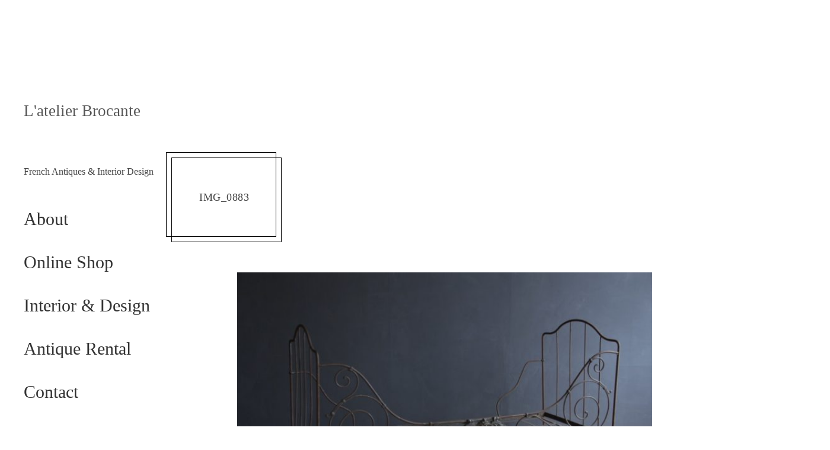

--- FILE ---
content_type: text/html; charset=UTF-8
request_url: https://latelierbrocante.com/onlineshop-update-2020-05-18/img_0883/
body_size: 10291
content:
<!DOCTYPE html>
<html dir="ltr" lang="ja" prefix="og: https://ogp.me/ns#">
<head>
	<meta charset="UTF-8">
	<meta name="viewport" content="width=device-width, initial-scale=1">
	<link rel="profile" href="http://gmpg.org/xfn/11">
	<title>IMG_0883 | L'atelier Brocante</title>

		<!-- All in One SEO 4.5.1.1 - aioseo.com -->
		<meta name="robots" content="max-image-preview:large" />
		<link rel="canonical" href="https://latelierbrocante.com/onlineshop-update-2020-05-18/img_0883/" />
		<meta name="generator" content="All in One SEO (AIOSEO) 4.5.1.1" />
		<meta property="og:locale" content="ja_JP" />
		<meta property="og:site_name" content="L&#039;atelier Brocante | French antiques &amp; Interior design" />
		<meta property="og:type" content="article" />
		<meta property="og:title" content="IMG_0883 | L&#039;atelier Brocante" />
		<meta property="og:url" content="https://latelierbrocante.com/onlineshop-update-2020-05-18/img_0883/" />
		<meta property="article:published_time" content="2020-05-18T05:28:59+00:00" />
		<meta property="article:modified_time" content="2020-05-18T05:28:59+00:00" />
		<meta name="twitter:card" content="summary" />
		<meta name="twitter:title" content="IMG_0883 | L&#039;atelier Brocante" />
		<meta name="google" content="nositelinkssearchbox" />
		<script type="application/ld+json" class="aioseo-schema">
			{"@context":"https:\/\/schema.org","@graph":[{"@type":"BreadcrumbList","@id":"https:\/\/latelierbrocante.com\/onlineshop-update-2020-05-18\/img_0883\/#breadcrumblist","itemListElement":[{"@type":"ListItem","@id":"https:\/\/latelierbrocante.com\/#listItem","position":1,"name":"\u5bb6","item":"https:\/\/latelierbrocante.com\/","nextItem":"https:\/\/latelierbrocante.com\/onlineshop-update-2020-05-18\/img_0883\/#listItem"},{"@type":"ListItem","@id":"https:\/\/latelierbrocante.com\/onlineshop-update-2020-05-18\/img_0883\/#listItem","position":2,"name":"IMG_0883","previousItem":"https:\/\/latelierbrocante.com\/#listItem"}]},{"@type":"ItemPage","@id":"https:\/\/latelierbrocante.com\/onlineshop-update-2020-05-18\/img_0883\/#itempage","url":"https:\/\/latelierbrocante.com\/onlineshop-update-2020-05-18\/img_0883\/","name":"IMG_0883 | L'atelier Brocante","inLanguage":"ja","isPartOf":{"@id":"https:\/\/latelierbrocante.com\/#website"},"breadcrumb":{"@id":"https:\/\/latelierbrocante.com\/onlineshop-update-2020-05-18\/img_0883\/#breadcrumblist"},"author":{"@id":"https:\/\/latelierbrocante.com\/author\/latelierb\/#author"},"creator":{"@id":"https:\/\/latelierbrocante.com\/author\/latelierb\/#author"},"datePublished":"2020-05-18T05:28:59+09:00","dateModified":"2020-05-18T05:28:59+09:00"},{"@type":"Organization","@id":"https:\/\/latelierbrocante.com\/#organization","name":"L'atelier Brocante","url":"https:\/\/latelierbrocante.com\/"},{"@type":"Person","@id":"https:\/\/latelierbrocante.com\/author\/latelierb\/#author","url":"https:\/\/latelierbrocante.com\/author\/latelierb\/","name":"Administrator"},{"@type":"WebSite","@id":"https:\/\/latelierbrocante.com\/#website","url":"https:\/\/latelierbrocante.com\/","name":"L'atelier Brocante","description":"French antiques & Interior design","inLanguage":"ja","publisher":{"@id":"https:\/\/latelierbrocante.com\/#organization"}}]}
		</script>
		<!-- All in One SEO -->

<link rel='dns-prefetch' href='//webfonts.xserver.jp' />
<link rel='dns-prefetch' href='//fonts.googleapis.com' />
<link rel="alternate" type="application/rss+xml" title="L&#039;atelier Brocante &raquo; フィード" href="https://latelierbrocante.com/feed/" />
<link rel="alternate" type="application/rss+xml" title="L&#039;atelier Brocante &raquo; コメントフィード" href="https://latelierbrocante.com/comments/feed/" />
<link rel="alternate" type="application/rss+xml" title="L&#039;atelier Brocante &raquo; IMG_0883 のコメントのフィード" href="https://latelierbrocante.com/onlineshop-update-2020-05-18/img_0883/feed/" />
		<!-- This site uses the Google Analytics by ExactMetrics plugin v7.22.0 - Using Analytics tracking - https://www.exactmetrics.com/ -->
		<!-- Note: ExactMetrics is not currently configured on this site. The site owner needs to authenticate with Google Analytics in the ExactMetrics settings panel. -->
					<!-- No tracking code set -->
				<!-- / Google Analytics by ExactMetrics -->
		<script type="text/javascript">
/* <![CDATA[ */
window._wpemojiSettings = {"baseUrl":"https:\/\/s.w.org\/images\/core\/emoji\/14.0.0\/72x72\/","ext":".png","svgUrl":"https:\/\/s.w.org\/images\/core\/emoji\/14.0.0\/svg\/","svgExt":".svg","source":{"concatemoji":"https:\/\/latelierbrocante.com\/wp-includes\/js\/wp-emoji-release.min.js?ver=6.4.7"}};
/*! This file is auto-generated */
!function(i,n){var o,s,e;function c(e){try{var t={supportTests:e,timestamp:(new Date).valueOf()};sessionStorage.setItem(o,JSON.stringify(t))}catch(e){}}function p(e,t,n){e.clearRect(0,0,e.canvas.width,e.canvas.height),e.fillText(t,0,0);var t=new Uint32Array(e.getImageData(0,0,e.canvas.width,e.canvas.height).data),r=(e.clearRect(0,0,e.canvas.width,e.canvas.height),e.fillText(n,0,0),new Uint32Array(e.getImageData(0,0,e.canvas.width,e.canvas.height).data));return t.every(function(e,t){return e===r[t]})}function u(e,t,n){switch(t){case"flag":return n(e,"\ud83c\udff3\ufe0f\u200d\u26a7\ufe0f","\ud83c\udff3\ufe0f\u200b\u26a7\ufe0f")?!1:!n(e,"\ud83c\uddfa\ud83c\uddf3","\ud83c\uddfa\u200b\ud83c\uddf3")&&!n(e,"\ud83c\udff4\udb40\udc67\udb40\udc62\udb40\udc65\udb40\udc6e\udb40\udc67\udb40\udc7f","\ud83c\udff4\u200b\udb40\udc67\u200b\udb40\udc62\u200b\udb40\udc65\u200b\udb40\udc6e\u200b\udb40\udc67\u200b\udb40\udc7f");case"emoji":return!n(e,"\ud83e\udef1\ud83c\udffb\u200d\ud83e\udef2\ud83c\udfff","\ud83e\udef1\ud83c\udffb\u200b\ud83e\udef2\ud83c\udfff")}return!1}function f(e,t,n){var r="undefined"!=typeof WorkerGlobalScope&&self instanceof WorkerGlobalScope?new OffscreenCanvas(300,150):i.createElement("canvas"),a=r.getContext("2d",{willReadFrequently:!0}),o=(a.textBaseline="top",a.font="600 32px Arial",{});return e.forEach(function(e){o[e]=t(a,e,n)}),o}function t(e){var t=i.createElement("script");t.src=e,t.defer=!0,i.head.appendChild(t)}"undefined"!=typeof Promise&&(o="wpEmojiSettingsSupports",s=["flag","emoji"],n.supports={everything:!0,everythingExceptFlag:!0},e=new Promise(function(e){i.addEventListener("DOMContentLoaded",e,{once:!0})}),new Promise(function(t){var n=function(){try{var e=JSON.parse(sessionStorage.getItem(o));if("object"==typeof e&&"number"==typeof e.timestamp&&(new Date).valueOf()<e.timestamp+604800&&"object"==typeof e.supportTests)return e.supportTests}catch(e){}return null}();if(!n){if("undefined"!=typeof Worker&&"undefined"!=typeof OffscreenCanvas&&"undefined"!=typeof URL&&URL.createObjectURL&&"undefined"!=typeof Blob)try{var e="postMessage("+f.toString()+"("+[JSON.stringify(s),u.toString(),p.toString()].join(",")+"));",r=new Blob([e],{type:"text/javascript"}),a=new Worker(URL.createObjectURL(r),{name:"wpTestEmojiSupports"});return void(a.onmessage=function(e){c(n=e.data),a.terminate(),t(n)})}catch(e){}c(n=f(s,u,p))}t(n)}).then(function(e){for(var t in e)n.supports[t]=e[t],n.supports.everything=n.supports.everything&&n.supports[t],"flag"!==t&&(n.supports.everythingExceptFlag=n.supports.everythingExceptFlag&&n.supports[t]);n.supports.everythingExceptFlag=n.supports.everythingExceptFlag&&!n.supports.flag,n.DOMReady=!1,n.readyCallback=function(){n.DOMReady=!0}}).then(function(){return e}).then(function(){var e;n.supports.everything||(n.readyCallback(),(e=n.source||{}).concatemoji?t(e.concatemoji):e.wpemoji&&e.twemoji&&(t(e.twemoji),t(e.wpemoji)))}))}((window,document),window._wpemojiSettings);
/* ]]> */
</script>
<style id='wp-emoji-styles-inline-css' type='text/css'>

	img.wp-smiley, img.emoji {
		display: inline !important;
		border: none !important;
		box-shadow: none !important;
		height: 1em !important;
		width: 1em !important;
		margin: 0 0.07em !important;
		vertical-align: -0.1em !important;
		background: none !important;
		padding: 0 !important;
	}
</style>
<link rel='stylesheet' id='wp-block-library-css' href='https://latelierbrocante.com/wp-includes/css/dist/block-library/style.min.css?ver=6.4.7' type='text/css' media='all' />
<style id='classic-theme-styles-inline-css' type='text/css'>
/*! This file is auto-generated */
.wp-block-button__link{color:#fff;background-color:#32373c;border-radius:9999px;box-shadow:none;text-decoration:none;padding:calc(.667em + 2px) calc(1.333em + 2px);font-size:1.125em}.wp-block-file__button{background:#32373c;color:#fff;text-decoration:none}
</style>
<style id='global-styles-inline-css' type='text/css'>
body{--wp--preset--color--black: #000000;--wp--preset--color--cyan-bluish-gray: #abb8c3;--wp--preset--color--white: #ffffff;--wp--preset--color--pale-pink: #f78da7;--wp--preset--color--vivid-red: #cf2e2e;--wp--preset--color--luminous-vivid-orange: #ff6900;--wp--preset--color--luminous-vivid-amber: #fcb900;--wp--preset--color--light-green-cyan: #7bdcb5;--wp--preset--color--vivid-green-cyan: #00d084;--wp--preset--color--pale-cyan-blue: #8ed1fc;--wp--preset--color--vivid-cyan-blue: #0693e3;--wp--preset--color--vivid-purple: #9b51e0;--wp--preset--gradient--vivid-cyan-blue-to-vivid-purple: linear-gradient(135deg,rgba(6,147,227,1) 0%,rgb(155,81,224) 100%);--wp--preset--gradient--light-green-cyan-to-vivid-green-cyan: linear-gradient(135deg,rgb(122,220,180) 0%,rgb(0,208,130) 100%);--wp--preset--gradient--luminous-vivid-amber-to-luminous-vivid-orange: linear-gradient(135deg,rgba(252,185,0,1) 0%,rgba(255,105,0,1) 100%);--wp--preset--gradient--luminous-vivid-orange-to-vivid-red: linear-gradient(135deg,rgba(255,105,0,1) 0%,rgb(207,46,46) 100%);--wp--preset--gradient--very-light-gray-to-cyan-bluish-gray: linear-gradient(135deg,rgb(238,238,238) 0%,rgb(169,184,195) 100%);--wp--preset--gradient--cool-to-warm-spectrum: linear-gradient(135deg,rgb(74,234,220) 0%,rgb(151,120,209) 20%,rgb(207,42,186) 40%,rgb(238,44,130) 60%,rgb(251,105,98) 80%,rgb(254,248,76) 100%);--wp--preset--gradient--blush-light-purple: linear-gradient(135deg,rgb(255,206,236) 0%,rgb(152,150,240) 100%);--wp--preset--gradient--blush-bordeaux: linear-gradient(135deg,rgb(254,205,165) 0%,rgb(254,45,45) 50%,rgb(107,0,62) 100%);--wp--preset--gradient--luminous-dusk: linear-gradient(135deg,rgb(255,203,112) 0%,rgb(199,81,192) 50%,rgb(65,88,208) 100%);--wp--preset--gradient--pale-ocean: linear-gradient(135deg,rgb(255,245,203) 0%,rgb(182,227,212) 50%,rgb(51,167,181) 100%);--wp--preset--gradient--electric-grass: linear-gradient(135deg,rgb(202,248,128) 0%,rgb(113,206,126) 100%);--wp--preset--gradient--midnight: linear-gradient(135deg,rgb(2,3,129) 0%,rgb(40,116,252) 100%);--wp--preset--font-size--small: 13px;--wp--preset--font-size--medium: 20px;--wp--preset--font-size--large: 36px;--wp--preset--font-size--x-large: 42px;--wp--preset--spacing--20: 0.44rem;--wp--preset--spacing--30: 0.67rem;--wp--preset--spacing--40: 1rem;--wp--preset--spacing--50: 1.5rem;--wp--preset--spacing--60: 2.25rem;--wp--preset--spacing--70: 3.38rem;--wp--preset--spacing--80: 5.06rem;--wp--preset--shadow--natural: 6px 6px 9px rgba(0, 0, 0, 0.2);--wp--preset--shadow--deep: 12px 12px 50px rgba(0, 0, 0, 0.4);--wp--preset--shadow--sharp: 6px 6px 0px rgba(0, 0, 0, 0.2);--wp--preset--shadow--outlined: 6px 6px 0px -3px rgba(255, 255, 255, 1), 6px 6px rgba(0, 0, 0, 1);--wp--preset--shadow--crisp: 6px 6px 0px rgba(0, 0, 0, 1);}:where(.is-layout-flex){gap: 0.5em;}:where(.is-layout-grid){gap: 0.5em;}body .is-layout-flow > .alignleft{float: left;margin-inline-start: 0;margin-inline-end: 2em;}body .is-layout-flow > .alignright{float: right;margin-inline-start: 2em;margin-inline-end: 0;}body .is-layout-flow > .aligncenter{margin-left: auto !important;margin-right: auto !important;}body .is-layout-constrained > .alignleft{float: left;margin-inline-start: 0;margin-inline-end: 2em;}body .is-layout-constrained > .alignright{float: right;margin-inline-start: 2em;margin-inline-end: 0;}body .is-layout-constrained > .aligncenter{margin-left: auto !important;margin-right: auto !important;}body .is-layout-constrained > :where(:not(.alignleft):not(.alignright):not(.alignfull)){max-width: var(--wp--style--global--content-size);margin-left: auto !important;margin-right: auto !important;}body .is-layout-constrained > .alignwide{max-width: var(--wp--style--global--wide-size);}body .is-layout-flex{display: flex;}body .is-layout-flex{flex-wrap: wrap;align-items: center;}body .is-layout-flex > *{margin: 0;}body .is-layout-grid{display: grid;}body .is-layout-grid > *{margin: 0;}:where(.wp-block-columns.is-layout-flex){gap: 2em;}:where(.wp-block-columns.is-layout-grid){gap: 2em;}:where(.wp-block-post-template.is-layout-flex){gap: 1.25em;}:where(.wp-block-post-template.is-layout-grid){gap: 1.25em;}.has-black-color{color: var(--wp--preset--color--black) !important;}.has-cyan-bluish-gray-color{color: var(--wp--preset--color--cyan-bluish-gray) !important;}.has-white-color{color: var(--wp--preset--color--white) !important;}.has-pale-pink-color{color: var(--wp--preset--color--pale-pink) !important;}.has-vivid-red-color{color: var(--wp--preset--color--vivid-red) !important;}.has-luminous-vivid-orange-color{color: var(--wp--preset--color--luminous-vivid-orange) !important;}.has-luminous-vivid-amber-color{color: var(--wp--preset--color--luminous-vivid-amber) !important;}.has-light-green-cyan-color{color: var(--wp--preset--color--light-green-cyan) !important;}.has-vivid-green-cyan-color{color: var(--wp--preset--color--vivid-green-cyan) !important;}.has-pale-cyan-blue-color{color: var(--wp--preset--color--pale-cyan-blue) !important;}.has-vivid-cyan-blue-color{color: var(--wp--preset--color--vivid-cyan-blue) !important;}.has-vivid-purple-color{color: var(--wp--preset--color--vivid-purple) !important;}.has-black-background-color{background-color: var(--wp--preset--color--black) !important;}.has-cyan-bluish-gray-background-color{background-color: var(--wp--preset--color--cyan-bluish-gray) !important;}.has-white-background-color{background-color: var(--wp--preset--color--white) !important;}.has-pale-pink-background-color{background-color: var(--wp--preset--color--pale-pink) !important;}.has-vivid-red-background-color{background-color: var(--wp--preset--color--vivid-red) !important;}.has-luminous-vivid-orange-background-color{background-color: var(--wp--preset--color--luminous-vivid-orange) !important;}.has-luminous-vivid-amber-background-color{background-color: var(--wp--preset--color--luminous-vivid-amber) !important;}.has-light-green-cyan-background-color{background-color: var(--wp--preset--color--light-green-cyan) !important;}.has-vivid-green-cyan-background-color{background-color: var(--wp--preset--color--vivid-green-cyan) !important;}.has-pale-cyan-blue-background-color{background-color: var(--wp--preset--color--pale-cyan-blue) !important;}.has-vivid-cyan-blue-background-color{background-color: var(--wp--preset--color--vivid-cyan-blue) !important;}.has-vivid-purple-background-color{background-color: var(--wp--preset--color--vivid-purple) !important;}.has-black-border-color{border-color: var(--wp--preset--color--black) !important;}.has-cyan-bluish-gray-border-color{border-color: var(--wp--preset--color--cyan-bluish-gray) !important;}.has-white-border-color{border-color: var(--wp--preset--color--white) !important;}.has-pale-pink-border-color{border-color: var(--wp--preset--color--pale-pink) !important;}.has-vivid-red-border-color{border-color: var(--wp--preset--color--vivid-red) !important;}.has-luminous-vivid-orange-border-color{border-color: var(--wp--preset--color--luminous-vivid-orange) !important;}.has-luminous-vivid-amber-border-color{border-color: var(--wp--preset--color--luminous-vivid-amber) !important;}.has-light-green-cyan-border-color{border-color: var(--wp--preset--color--light-green-cyan) !important;}.has-vivid-green-cyan-border-color{border-color: var(--wp--preset--color--vivid-green-cyan) !important;}.has-pale-cyan-blue-border-color{border-color: var(--wp--preset--color--pale-cyan-blue) !important;}.has-vivid-cyan-blue-border-color{border-color: var(--wp--preset--color--vivid-cyan-blue) !important;}.has-vivid-purple-border-color{border-color: var(--wp--preset--color--vivid-purple) !important;}.has-vivid-cyan-blue-to-vivid-purple-gradient-background{background: var(--wp--preset--gradient--vivid-cyan-blue-to-vivid-purple) !important;}.has-light-green-cyan-to-vivid-green-cyan-gradient-background{background: var(--wp--preset--gradient--light-green-cyan-to-vivid-green-cyan) !important;}.has-luminous-vivid-amber-to-luminous-vivid-orange-gradient-background{background: var(--wp--preset--gradient--luminous-vivid-amber-to-luminous-vivid-orange) !important;}.has-luminous-vivid-orange-to-vivid-red-gradient-background{background: var(--wp--preset--gradient--luminous-vivid-orange-to-vivid-red) !important;}.has-very-light-gray-to-cyan-bluish-gray-gradient-background{background: var(--wp--preset--gradient--very-light-gray-to-cyan-bluish-gray) !important;}.has-cool-to-warm-spectrum-gradient-background{background: var(--wp--preset--gradient--cool-to-warm-spectrum) !important;}.has-blush-light-purple-gradient-background{background: var(--wp--preset--gradient--blush-light-purple) !important;}.has-blush-bordeaux-gradient-background{background: var(--wp--preset--gradient--blush-bordeaux) !important;}.has-luminous-dusk-gradient-background{background: var(--wp--preset--gradient--luminous-dusk) !important;}.has-pale-ocean-gradient-background{background: var(--wp--preset--gradient--pale-ocean) !important;}.has-electric-grass-gradient-background{background: var(--wp--preset--gradient--electric-grass) !important;}.has-midnight-gradient-background{background: var(--wp--preset--gradient--midnight) !important;}.has-small-font-size{font-size: var(--wp--preset--font-size--small) !important;}.has-medium-font-size{font-size: var(--wp--preset--font-size--medium) !important;}.has-large-font-size{font-size: var(--wp--preset--font-size--large) !important;}.has-x-large-font-size{font-size: var(--wp--preset--font-size--x-large) !important;}
.wp-block-navigation a:where(:not(.wp-element-button)){color: inherit;}
:where(.wp-block-post-template.is-layout-flex){gap: 1.25em;}:where(.wp-block-post-template.is-layout-grid){gap: 1.25em;}
:where(.wp-block-columns.is-layout-flex){gap: 2em;}:where(.wp-block-columns.is-layout-grid){gap: 2em;}
.wp-block-pullquote{font-size: 1.5em;line-height: 1.6;}
</style>
<link rel='stylesheet' id='foobox-free-min-css' href='https://latelierbrocante.com/wp-content/plugins/foobox-image-lightbox/free/css/foobox.free.min.css?ver=2.7.27' type='text/css' media='all' />
<link rel='stylesheet' id='adsns_css-css' href='https://latelierbrocante.com/wp-content/plugins/adsense-plugin/css/adsns.css?ver=1.50' type='text/css' media='all' />
<link rel='stylesheet' id='contact-form-7-css' href='https://latelierbrocante.com/wp-content/plugins/contact-form-7/includes/css/styles.css?ver=5.8.4' type='text/css' media='all' />
<link rel='stylesheet' id='gema-style-css' href='https://latelierbrocante.com/wp-content/themes/gema-lite/style.css?ver=1.3.2' type='text/css' media='all' />
<link rel='stylesheet' id='gema-fonts-butler-css' href='https://latelierbrocante.com/wp-content/themes/gema-lite/assets/fonts/butler/stylesheet.css?ver=6.4.7' type='text/css' media='all' />
<link rel='stylesheet' id='gema-lite-google-fonts-css' href='//fonts.googleapis.com/css?family=Montserrat%3A100%2C100i%2C200%2C200i%2C300%2C300i%2C400%2C400i%2C500%2C500i%2C+600%2C600i%2C700%2C700i%2C800%2C800i%2C900%2C900i&#038;subset=latin%2Clatin-ext&#038;ver=6.4.7' type='text/css' media='all' />
<script type="text/javascript" src="https://latelierbrocante.com/wp-includes/js/jquery/jquery.min.js?ver=3.7.1" id="jquery-core-js"></script>
<script type="text/javascript" src="https://latelierbrocante.com/wp-includes/js/jquery/jquery-migrate.min.js?ver=3.4.1" id="jquery-migrate-js"></script>
<script type="text/javascript" src="//webfonts.xserver.jp/js/xserverv3.js?fadein=0&amp;ver=2.0.5" id="typesquare_std-js"></script>
<script type="text/javascript" id="foobox-free-min-js-before">
/* <![CDATA[ */
/* Run FooBox FREE (v2.7.27) */
var FOOBOX = window.FOOBOX = {
	ready: true,
	disableOthers: false,
	o: {wordpress: { enabled: true }, countMessage:'image %index of %total', captions: { dataTitle: ["captionTitle","title"], dataDesc: ["captionDesc","description"] }, excludes:'.fbx-link,.nofoobox,.nolightbox,a[href*="pinterest.com/pin/create/button/"]', affiliate : { enabled: false }},
	selectors: [
		".foogallery-container.foogallery-lightbox-foobox", ".foogallery-container.foogallery-lightbox-foobox-free", ".gallery", ".wp-block-gallery", ".wp-caption", ".wp-block-image", "a:has(img[class*=wp-image-])", ".foobox"
	],
	pre: function( $ ){
		// Custom JavaScript (Pre)
		
	},
	post: function( $ ){
		// Custom JavaScript (Post)
		
		// Custom Captions Code
		
	},
	custom: function( $ ){
		// Custom Extra JS
		
	}
};
/* ]]> */
</script>
<script type="text/javascript" src="https://latelierbrocante.com/wp-content/plugins/foobox-image-lightbox/free/js/foobox.free.min.js?ver=2.7.27" id="foobox-free-min-js"></script>
<link rel="https://api.w.org/" href="https://latelierbrocante.com/wp-json/" /><link rel="alternate" type="application/json" href="https://latelierbrocante.com/wp-json/wp/v2/media/5054" /><link rel="EditURI" type="application/rsd+xml" title="RSD" href="https://latelierbrocante.com/xmlrpc.php?rsd" />
<meta name="generator" content="WordPress 6.4.7" />
<link rel='shortlink' href='https://latelierbrocante.com/?p=5054' />
<link rel="alternate" type="application/json+oembed" href="https://latelierbrocante.com/wp-json/oembed/1.0/embed?url=https%3A%2F%2Flatelierbrocante.com%2Fonlineshop-update-2020-05-18%2Fimg_0883%2F" />
<link rel="alternate" type="text/xml+oembed" href="https://latelierbrocante.com/wp-json/oembed/1.0/embed?url=https%3A%2F%2Flatelierbrocante.com%2Fonlineshop-update-2020-05-18%2Fimg_0883%2F&#038;format=xml" />
<link rel="icon" href="https://latelierbrocante.com/wp-content/uploads/2018/05/cropped-latelierbrocante_icon-32x32.gif" sizes="32x32" />
<link rel="icon" href="https://latelierbrocante.com/wp-content/uploads/2018/05/cropped-latelierbrocante_icon-192x192.gif" sizes="192x192" />
<link rel="apple-touch-icon" href="https://latelierbrocante.com/wp-content/uploads/2018/05/cropped-latelierbrocante_icon-180x180.gif" />
<meta name="msapplication-TileImage" content="https://latelierbrocante.com/wp-content/uploads/2018/05/cropped-latelierbrocante_icon-270x270.gif" />
		<style type="text/css" id="wp-custom-css">
			/*********************************
 font
 *********************************/
@font-face {
    font-family: 'nether script';
    font-style: normal;
    font-weight: normal;
    src: local('nether script'), 
   url('//latelierbrocante.com/wp-content/themes/gema-lite/font/nether-script.otf') format('opentype'),
   url('//latelierbrocante.com/wp-content/themes/gema-lite/font/nether-script.ttf')  format('truetype');
}
@font-face {
    font-family: 'nether';
    font-style: normal;
    font-weight: normal;
    src: local('nether'), 
   url('//latelierbrocante.com/wp-content/themes/gema-lite/font/nether.otf') format('opentype'),
   url('//latelierbrocante.com/wp-content/themes/gema-lite/font/nether.ttf')  format('truetype');
}

@font-face {
    font-family: 'Noto Serif CJK JP';
    font-style: normal;
    font-weight: normal;
    src: local('Noto Serif CJK JP'), 
   url('//latelierbrocante.com/wp-content/themes/gema-lite/font/NotoSerifCJKJP.otf') format('opentype')/*,
   url('//latelierbrocante.com/wp-content/themes/gema-lite/font/NotoSerifCJKJP.ttf')  format('truetype')*/;
}

.center {
	display: block;
	text-align: center;
	margin: auto;
}

.site-title {
	margin-top:0!important;
	padding:0!important;
}
.site-title a span {
	font-family: 'Noto Serif CJK JP',serif,'nether script','nether';
	font-size:0.15em;
	font-weight:normal;
	color:#555;
	margin-top:0!important;
}
.entry-content,
.site-description-text,
.archive-title span,
.entry-meta span,
.entry-title,
.post-navigation a,
p,h2,h3{
	font-family: "Noto Serif CJK JP","游明朝", YuMincho, "ヒラギノ明朝 ProN W3", "Hiragino Mincho ProN", "HG明朝E", "ＭＳ Ｐ明朝", "ＭＳ 明朝", serif!important;
	text-transform:capitalize;
	color:#444;
}
.nav-menu a,
.footer-menu a{
	font-family: /*'Savoye LET','Freestyle Script',*/Gabriola,"Noto Serif CJK JP","游明朝", YuMincho, serif!important;
	text-transform:none!important;
	font-size:1.2em;
	padding-top:1em;
}
.site-description-text {
	display:block;
	padding-top:1em;
	margin-bottom:-3em;
}
.home .entry-header,
.page .entry-header {
	display:none;
}
.entry-meta,
.site-info
/*.site-title span*/ {
	display:none!important;
}
.entry-content {
	width:800px;
	max-width:200%;
}
.entry-content p{
	font-size:.9em;
}
.entry-title{
	font-weight:normal;
	text-transform:none!important;
}	
.archive-title {
	font-weight:normal;
	font-size:1em;
	color:#333;
}
.entry-content h2 {
	margin:1.5em 0 .8em;
	font-size:1.25em;
	font-weight:normal;
	font-feature-settings: "dlig" off!important;
}
.card__title h2 {
	font-feature-settings: "dlig" off!important;
}
.entry-content h3{
	margin:2em 0 .5em;
	font-size:1.2em;
	border-left:2px solid #000;
	padding-left:10px;
}
.entry-content h4{
	font-weight:bold;
}
.entry-content a,
.entry-content a:link,
.entry-content a:visited{
	color:#666!important;
}
.rnv_flow, .rnv_bna  {
	margin:auto;
	overflow:hidden;
}
.rnv_flow div {
	margin:1rem auto;
	border:1px solid #ccc;
	overflow:hidden;
}
.rnv_bna div {
	margin:1rem auto;
}
.rnv_flow div.flL, 
.rnv_bna div.flL {
	border:0px;
	float:left;
	margin:auto;
}
.rnv_flow div.flL img {
	margin:.5rem 1rem 1rem;
}
.rnv_bna div.flL {
	margin:auto;
	margin:auto 2rem auto auto;
}
.rnv_bna p {
	margin-top:1em;
}

.rnv_flow div h3 {
	font-size:1.2rem;
	margin-top:1rem;
	font-weight:bold;
	margin-left:1rem;
}
.rnv_flow div p {
	margin:auto 1rem 1rem;
}

.wpcf7 input,
.wpcf7 textarea{
	width:100%;	
	max-width:800px;	
}

.primary-menu .menu-item a span {
	display:none!important;
}

.primary-menu li a span:hover{
	display:block;
}

.site-description-text{
	white-space: nowrap;
}

.ig_wr {
	overflow:hidden;
	margin-bottom:-40px;
	padding;0;
}
.ig {
	float:left;
	margin-top:-15px;
	margin-right:2px;
}

@media screen and ( min-width: 783px ) {
	.site-title span{
		font-size: .3em;
	}
	.nav-menu li a {
		color:#333!important;
		font-size:1em!important;
	}
	.archive .nav-menu li a,
	.category .nav-menu li a,
	.category-all .nav-menu li a {
		color:#333!important;
		font-size:.6em!important;
	}
	.archive .site-title{
		font-size:3em;
	}
	.entry-title,
	.archive-title {
		font-size:1.1em;
	}
	.archive.category #primary-menu a{
		font-size:.7em;
		line-height:1;
	}
	.custom-logo-link img {
		margin:0 auto 1em;
	}
	.entry-content p,
	.entry-content a{
		text-transform:none!important;	
	}
	.entry-featured  {
		width:100%;
		margin:auto;
		text-align:center;
	}
	.entry-featured  img {
		margin:3rem auto 0;
	}
}

@media screen and ( max-width: 782px ) {
	.entry-header,
	.page	.entry-title,
	.page	.entry-title span{
		display:none;
	}
	.entry-title span{
		font-size:.8em;
		margin:0;
		padding:0;
	}
	.site-title span{
		font-size: .3em;
		display:inline-block;
		text-align:center;
		margin:auto;
	}
	.entry-content {
		width:1000px;
		max-width:100%;
		margin:auto;
		}
}

@media screen and ( max-width: 480px ) {
	.site-title a span {
		font-size: 1.3rem;
		padding:0;
		margin:0;
	}
	.content-area {
		width:100%!important;
		margin:auto;
		padding:0;
	}
	.entry-content {
		margin:.2em auto;
		padding:0;
		font-size:.8em;
	}
	.entry-content h2{
		margin:.5em auto;
		padding:0;
		font-size:1.2em;
		color:#333;
		line-height:1.3;
	}
	.entry-content h3{
		margin:0!important;
		font-size:1.1em;
		font-weight:bold;
	}
	
	.archive .site-title{
		font-size:1.4em;
	}
	.archive .site-description-text {
		display:none;
	}
	.archive-title {
		font-family:'foobox';
		font-size:1.6em!important;
	}
	.nav-menu a{
		font-size:.8em;
	}

	.rnv_flow div h3 {
		margin-top:.5rem!important;
		border:0px;
	}
	.rnv_flow div.flL {
		float:none;
		margin:auto;
	}
	.rnv_flow div.flL img {
		width:90%;
		display:block;
		margin:.5rem auto;
	}
}
		</style>
		</head>

<body class="attachment attachment-template-default single single-attachment postid-5054 attachmentid-5054 attachment-jpeg hfeed">

	<div class="mobile-header-wrapper">

		<div class="mobile-logo"></div>

		<button class="overlay-toggle  menu-toggle  menu-open" aria-controls="primary-menu" aria-expanded="false">
			<span class="screen-reader-text">Primary Menu</span>
		</button>
		<button class="overlay-toggle  sidebar-toggle  sidebar-open" aria-expanded="false">
			<span class="screen-reader-text">Open Sidebar</span>
		</button>
	</div>

	<div id="page" class="site">
		<a class="skip-link screen-reader-text" href="#content">Skip to content</a>

		<div id="content" class="site-content">

<header id="masthead" class="site-header" role="banner">
	<div class="site-branding">

		<div class="site-title">
		<a href="https://latelierbrocante.com/" rel="home">
			<span>L&#039;atelier Brocante</span>
		</a>

		</div>
			<p class="site-description-text">French antiques &amp; Interior design</p>

		
	</div><!-- .site-branding -->

	<nav id="site-navigation" class="main-navigation" role="navigation">
		<button class="overlay-toggle  menu-toggle  menu-close" aria-expanded="false">
			<span class="screen-reader-text">Close Primary Menu</span>
		</button>

		<ul id="primary-menu" class="nav-menu"><li id="menu-item-36" class="menu-item menu-item-type-post_type menu-item-object-page menu-item-home menu-item-36"><a href="https://latelierbrocante.com/">About</a></li>
<li id="menu-item-56" class="menu-item menu-item-type-custom menu-item-object-custom menu-item-56"><a href="http://latelierbrocante-online.com/">Online Shop</a></li>
<li id="menu-item-1718" class="menu-item menu-item-type-post_type menu-item-object-page menu-item-1718"><a href="https://latelierbrocante.com/reform-design/">Interior &#038; Design</a></li>
<li id="menu-item-7746" class="menu-item menu-item-type-post_type menu-item-object-page menu-item-7746"><a href="https://latelierbrocante.com/antique-rental/">Antique Rental</a></li>
<li id="menu-item-35" class="menu-item menu-item-type-post_type menu-item-object-page menu-item-35"><a href="https://latelierbrocante.com/contact/">Contact</a></li>
<li id="menu-item-775" class="menu-item menu-item-type-post_type menu-item-object-page menu-item-775"><a href="https://latelierbrocante.com/sitemap/">Site Map</a></li>
</ul>
		
	</nav><!-- #site-navigation -->

</header><!-- #masthead -->

	<div id="primary" class="content-area">
		<main id="main" class="site-main" role="main">

			
<article id="post-5054" class="post-5054 attachment type-attachment status-inherit hentry entry-image--landscape">

	<header class="entry-header">
		<h2 class="entry-title"><a href="https://latelierbrocante.com/onlineshop-update-2020-05-18/img_0883/" rel="bookmark">IMG_0883</a></h2>
		<div class="entry-meta">
					</div><!-- .entry-meta -->

	</header><!-- .entry-header -->

	<div class="post__content">
	<div class="entry-content">

		<div class="entry-attachment">

			<img width="700" height="467" src="https://latelierbrocante.com/wp-content/uploads/2020/05/IMG_0883-700x467.jpg" class="attachment-large size-large" alt="" decoding="async" fetchpriority="high" srcset="https://latelierbrocante.com/wp-content/uploads/2020/05/IMG_0883-700x467.jpg 700w, https://latelierbrocante.com/wp-content/uploads/2020/05/IMG_0883-300x200.jpg 300w, https://latelierbrocante.com/wp-content/uploads/2020/05/IMG_0883-768x512.jpg 768w, https://latelierbrocante.com/wp-content/uploads/2020/05/IMG_0883-10x7.jpg 10w, https://latelierbrocante.com/wp-content/uploads/2020/05/IMG_0883-432x288.jpg 432w, https://latelierbrocante.com/wp-content/uploads/2020/05/IMG_0883-396x264.jpg 396w, https://latelierbrocante.com/wp-content/uploads/2020/05/IMG_0883-660x440.jpg 660w, https://latelierbrocante.com/wp-content/uploads/2020/05/IMG_0883-330x220.jpg 330w, https://latelierbrocante.com/wp-content/uploads/2020/05/IMG_0883.jpg 1036w" sizes="(max-width: 600px) 91vw, (max-width: 900px) 600px, (max-width: 1060px) 50vw, (max-width: 1200px) 520px, (max-width: 1400px) 43vw, 600px" />
		</div><!-- .entry-attachment -->

		
	</div><!-- .entry-content -->
	</div>

</article><!-- #post-## -->

		<nav class="navigation post-navigation" role="navigation">
			<h2 class="screen-reader-text">Image navigation</h2>
			<div class="nav-links">
				<div class="nav-previous">

					
				</div>
				<div class="nav-next">

					<a href='https://latelierbrocante.com/onlineshop-update-2020-05-18/img_0898/'><img width="150" height="150" src="https://latelierbrocante.com/wp-content/uploads/2020/05/IMG_0898-150x150.jpg" class="attachment-thumbnail size-thumbnail" alt="IMG_0898" decoding="async" /></a>
				</div>
			</div><!-- .nav-links -->
		</nav><!-- .navigation -->

		
<div id="comments" class="comments-area">

	
		<div id="respond" class="comment-respond">
		<h3 id="reply-title" class="comment-reply-title">コメントを残す <small><a rel="nofollow" id="cancel-comment-reply-link" href="/onlineshop-update-2020-05-18/img_0883/#respond" style="display:none;">コメントをキャンセル</a></small></h3><form action="https://latelierbrocante.com/wp-comments-post.php" method="post" id="commentform" class="comment-form" novalidate><p class="comment-form-comment"><label for="comment">Comment</label><textarea placeholder="Message" id="comment" name="comment" cols="45" rows="8" aria-required="true"></textarea></p><p class="comment-form-author"><label for="author">Name</label> <input placeholder="Name *" id="author" name="author" type="text" value="" size="30" aria-required='true' /></p>
<p class="comment-form-email"><label for="email">Email</label> <input placeholder="Email *" id="email" name="email" type="text" value="" size="30" aria-required='true' /></p>
<p class="comment-form-url"><label for="url">Website</label><input placeholder="Website" id="url" name="url" type="text" value="" size="30" /></p>
<p class="form-submit"><input name="submit" type="submit" id="submit" class="submit" value="Post" /> <input type='hidden' name='comment_post_ID' value='5054' id='comment_post_ID' />
<input type='hidden' name='comment_parent' id='comment_parent' value='0' />
</p><p style="display: none;"><input type="hidden" id="akismet_comment_nonce" name="akismet_comment_nonce" value="b8955a9f26" /></p><p style="display: none !important;"><label>&#916;<textarea name="ak_hp_textarea" cols="45" rows="8" maxlength="100"></textarea></label><input type="hidden" id="ak_js_1" name="ak_js" value="52"/><script>document.getElementById( "ak_js_1" ).setAttribute( "value", ( new Date() ).getTime() );</script></p></form>	</div><!-- #respond -->
	
</div><!-- #comments -->

	<nav class="navigation post-navigation" aria-label="投稿">
		<h2 class="screen-reader-text">投稿ナビゲーション</h2>
		<div class="nav-links"><div class="nav-previous"><a href="https://latelierbrocante.com/onlineshop-update-2020-05-18/" rel="prev">Published in <span class="post-title">オンラインショップ商品追加のお知らせ &#8211; 2020.5.18(mon)</span></a></div></div>
	</nav>
		</main><!-- .site-main -->

	</div><!-- .content-area -->


	</div><!-- #content -->

	<footer id="colophon" class="site-footer" role="contentinfo">
		<div class="site-info">
			<a href="https://wordpress.org/">Proudly powered by WordPress</a>
			<span class="sep"> | </span>
			Theme: Gema Lite by <a href="https://pixelgrade.com/?utm_source=gema-lite-clients&utm_medium=footer&utm_campaign=gema-lite" title="The Pixelgrade Website" rel="nofollow">Pixelgrade</a>.		</div><!-- .site-info -->
		<ul id="footer-menu" class="footer-menu"><li class="menu-item menu-item-type-post_type menu-item-object-page menu-item-home menu-item-36"><a href="https://latelierbrocante.com/">About</a></li>
<li class="menu-item menu-item-type-custom menu-item-object-custom menu-item-56"><a href="http://latelierbrocante-online.com/">Online Shop</a></li>
<li class="menu-item menu-item-type-post_type menu-item-object-page menu-item-1718"><a href="https://latelierbrocante.com/reform-design/">Interior &#038; Design</a></li>
<li class="menu-item menu-item-type-post_type menu-item-object-page menu-item-7746"><a href="https://latelierbrocante.com/antique-rental/">Antique Rental</a></li>
<li class="menu-item menu-item-type-post_type menu-item-object-page menu-item-35"><a href="https://latelierbrocante.com/contact/">Contact</a></li>
<li class="menu-item menu-item-type-post_type menu-item-object-page menu-item-775"><a href="https://latelierbrocante.com/sitemap/">Site Map</a></li>
</ul>	</footer><!-- #colophon -->
	<div class="overlay-shadow"></div>
</div><!-- #page -->

<script type="text/javascript" src="https://latelierbrocante.com/wp-content/plugins/contact-form-7/includes/swv/js/index.js?ver=5.8.4" id="swv-js"></script>
<script type="text/javascript" id="contact-form-7-js-extra">
/* <![CDATA[ */
var wpcf7 = {"api":{"root":"https:\/\/latelierbrocante.com\/wp-json\/","namespace":"contact-form-7\/v1"}};
/* ]]> */
</script>
<script type="text/javascript" src="https://latelierbrocante.com/wp-content/plugins/contact-form-7/includes/js/index.js?ver=5.8.4" id="contact-form-7-js"></script>
<script type="text/javascript" src="https://latelierbrocante.com/wp-content/themes/gema-lite/js/modernizr-custom.js?ver=20160322" id="gema-modernizr-js"></script>
<script type="text/javascript" src="https://latelierbrocante.com/wp-content/themes/gema-lite/js/bricklayer.js?ver=20170421" id="bricklayer-js"></script>
<script type="text/javascript" src="https://latelierbrocante.com/wp-includes/js/imagesloaded.min.js?ver=5.0.0" id="imagesloaded-js"></script>
<script type="text/javascript" src="https://latelierbrocante.com/wp-includes/js/hoverIntent.min.js?ver=1.10.2" id="hoverIntent-js"></script>
<script type="text/javascript" src="https://latelierbrocante.com/wp-content/themes/gema-lite/assets/js/main.js?ver=1.3.2" id="gema-scripts-js"></script>
<script type="text/javascript" src="https://latelierbrocante.com/wp-includes/js/comment-reply.min.js?ver=6.4.7" id="comment-reply-js" async="async" data-wp-strategy="async"></script>
<script defer type="text/javascript" src="https://latelierbrocante.com/wp-content/plugins/akismet/_inc/akismet-frontend.js?ver=1702280756" id="akismet-frontend-js"></script>
	<script>
		/(trident|msie)/i.test(navigator.userAgent)&&document.getElementById&&window.addEventListener&&window.addEventListener("hashchange",function(){var t,e=location.hash.substring(1);/^[A-z0-9_-]+$/.test(e)&&(t=document.getElementById(e))&&(/^(?:a|select|input|button|textarea)$/i.test(t.tagName)||(t.tabIndex=-1),t.focus())},!1);
	</script>
	
</body>
</html>
